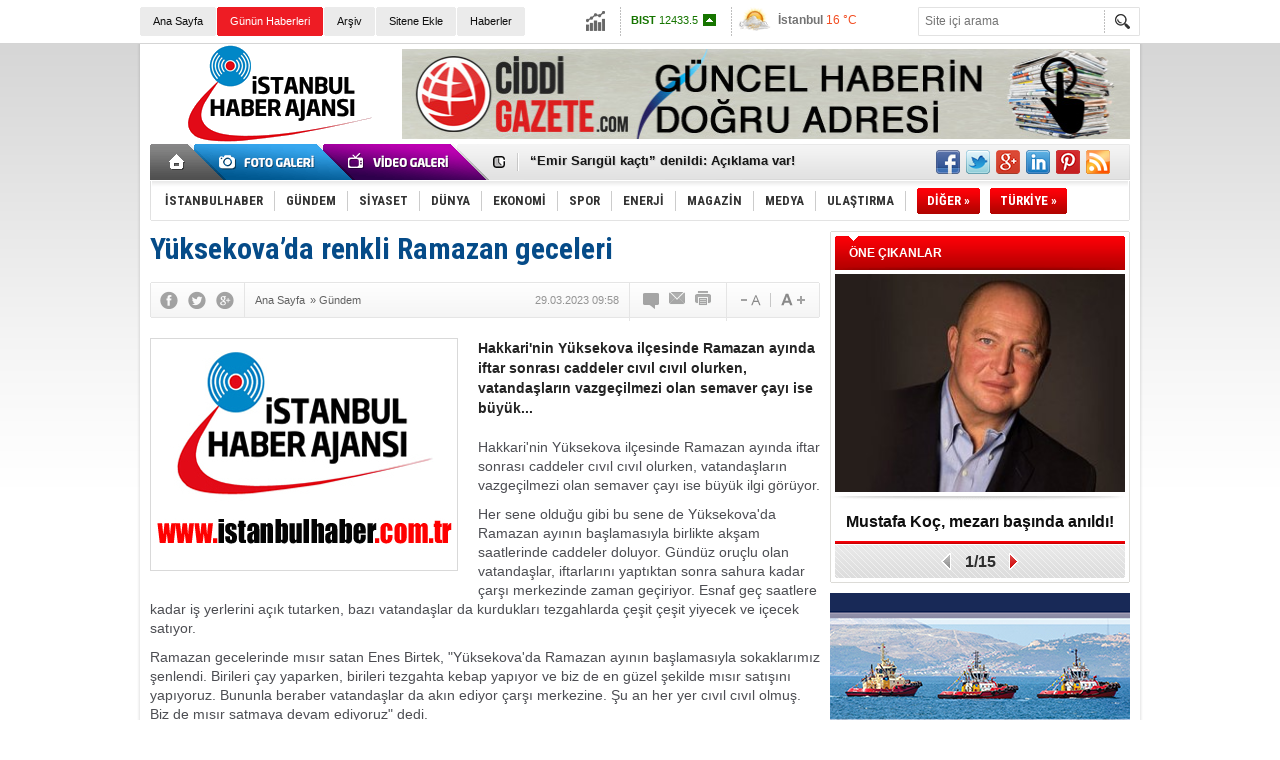

--- FILE ---
content_type: text/html; charset=UTF-8
request_url: https://www.istanbulhaber.com.tr/yuksekovada-renkli-ramazan-geceleri-haber-2310275.htm
body_size: 14266
content:
<!DOCTYPE html>
<html xmlns="http://www.w3.org/1999/xhtml" lang="tr-TR" itemscope itemtype="http://schema.org/NewsArticle">
<head>
<base href="https://www.istanbulhaber.com.tr/" target="_self"/>
<meta http-equiv="Content-Type" content="text/html; charset=UTF-8" />
<meta http-equiv="Refresh" content="300" />
<title>Yüksekova’da renkli Ramazan geceleri</title>
<meta name="description" content="Hakkari&#039;nin Yüksekova ilçesinde Ramazan ayında iftar sonrası caddeler cıvıl cıvıl olurken, vatandaşların vazgeçilmezi olan semaver çayı ise büyük..." />
<link rel="publisher" href="https://plus.google.com/101202028236920892892" />
<link rel="canonical" href="https://www.istanbulhaber.com.tr/yuksekovada-renkli-ramazan-geceleri-haber-2310275.htm" />
<link rel="image_src" type="image/jpeg" href="https://www.istanbulhaber.com.tr/d/news/2049914.jpg" />
<meta name="DC.date.issued" content="2023-03-29T09:58:01+03:00" />
<meta property="og:site_name" content="İstanbul Haber" />
<meta property="og:url" content="https://www.istanbulhaber.com.tr/yuksekovada-renkli-ramazan-geceleri-haber-2310275.htm" />
<meta property="og:title" content="Yüksekova’da renkli Ramazan geceleri" />
<meta property="og:description" content="Hakkari&#039;nin Yüksekova ilçesinde Ramazan ayında iftar sonrası caddeler cıvıl cıvıl olurken, vatandaşların vazgeçilmezi olan semaver çayı ise büyük..." />
<meta property="og:image" content="https://www.istanbulhaber.com.tr/d/news/2049914.jpg" />
<meta property="og:type" content="article" />
<meta name="twitter:card" content="summary">
<meta name="twitter:site" content="@isthaberajansi">
<meta name="twitter:url" content="https://www.istanbulhaber.com.tr/yuksekovada-renkli-ramazan-geceleri-haber-2310275.htm">
<meta name="twitter:title" content="Yüksekova’da renkli Ramazan geceleri" />
<meta name="twitter:description" content="Hakkari&#039;nin Yüksekova ilçesinde Ramazan ayında iftar sonrası caddeler cıvıl cıvıl olurken, vatandaşların vazgeçilmezi olan semaver çayı ise büyük..." />
<meta name="twitter:image" content="https://www.istanbulhaber.com.tr/d/news/2049914.jpg" />
<meta itemprop="thumbnailUrl" content="https://www.istanbulhaber.com.tr/d/news_t/2049914.jpg" />
<meta itemprop="articleSection" content="Gündem" />
<meta itemprop="dateCreated" content="2023-03-29T09:58:01+03:00" />
<meta itemprop="image" content="https://www.istanbulhaber.com.tr/d/news/2049914.jpg" />
<link href="https://www.istanbulhaber.com.tr/s/style.css?180621.css" type="text/css" rel="stylesheet" />
<script type="text/javascript" src="https://www.istanbulhaber.com.tr/s/function.js?180621.js"></script><meta name="google-site-verification" content="L0aLwZeVaq0qgw5WJRfI4sIGucTEbLywys5UXJX3UbY" />

<script>
  (function(i,s,o,g,r,a,m){i['GoogleAnalyticsObject']=r;i[r]=i[r]||function(){
  (i[r].q=i[r].q||[]).push(arguments)},i[r].l=1*new Date();a=s.createElement(o),
  m=s.getElementsByTagName(o)[0];a.async=1;a.src=g;m.parentNode.insertBefore(a,m)
  })(window,document,'script','//www.google-analytics.com/analytics.js','ga');

  ga('create', 'UA-49897505-1', 'istanbulhaber.com.tr');
  ga('send', 'pageview');

</script>
</head>
<body class="body_main">
<div class="main_container"><div class="base_topbar_outer"><div class="base_topbar base_position"><ul class="quick_launch"><li class="parent"><a href="/./" target="_self" title="Ana Sayfa">Ana Sayfa</a></li><li class="sole"><a href="/gunun-haberleri.htm" target="_self" title="Günün Haberleri">Günün Haberleri</a></li><li class="parent"><a href="/search_result.php" target="_self" title="Arşiv">Arşiv</a></li><li class="parent"><a href="/sitene-ekle.htm" target="_self" title="Sitene Ekle">Sitene Ekle</a></li><li class="parent"><a href="/gunun-haberleri.htm" target="_self" title="Haberler"><h1>Haberler</h1></a></li></ul><div class="currency_slider" id="currency_slider"><div class="viewport"><ul class="overview"><li class="up"><span><b>BIST</b> 12433.5</span></li><li class="up"><span><b>Altın</b> 6941.19</span></li><li class="up"><span><b>Dolar</b> 43.3551</span></li><li class="up"><span><b>Euro</b> 51.2654</span></li></ul></div></div><div class="weather_slider" id="weather_slider"><div class="viewport"><ul class="overview"><li style="background-position: -3px -812px;"><span>İstanbul</span> 16 °C</li><li style="background-position: -3px -812px;"><span>Ankara</span> 11 °C</li><li style="background-position: -3px -812px;"><span>İzmir</span> 18 °C</li></ul></div></div><form action="search_result.php" method="get"><input class="search_input" type="text" name="search_key" placeholder="Site içi arama" /><input class="search_button" type="submit" value="" /></form></div></div><div class="base_outer clearfix"><div class="base_top base_position"><div class="logo"><a href="/" rel="home" title="İstanbul Haber"><img src="https://www.istanbulhaber.com.tr/s/i/logo.png" alt="İstanbul Haber" width="250" height="100" /></a></div><div class="banner"><div class="inner" id="banner_logo_side"><a href="https://www.ciddigazete.com/" target="_blank"><img src="https://www.istanbulhaber.com.tr/d/banner/ciddigazete-benner-735-90.jpg" width="728" height="90" alt=""/></a></div></div><div class="nav-mini"><a href="/" title="Anasayfa" rel="home"></a></div><div class="nav-mini-2"><a href="/foto-galeri/" title="Foto Galeri"></a><a href="/video-galeri/" title="Video Galeri"></a></div><div class="last_min" id="last_min"><div class="viewport"><ul class="overview"><li><a href="/rus-yuzucu-svechnikovun-cenazesi-rusyaya-gonderildi-haber-2321756.htm" title="Rus yüzücü Svechnikov&#039;un cenazesi, Rusya&#039;ya gönderildi!">Rus yüzücü Svechnikov'un cenazesi, Rusya'ya gönderildi!</a></li><li><a href="/emir-sarigul-kacti-denildi-aciklama-var-haber-2321754.htm" title="“Emir Sarıgül kaçtı” denildi: Açıklama var!">“Emir Sarıgül kaçtı” denildi: Açıklama var!</a></li><li><a href="/3-polisimizi-sehit-eden-6-isidli-terorist-kimsesiz-olarak-gomuldu-haber-2321755.htm" title="3 polisimizi şehit eden 6 IŞİD&#039;li terörist &#039;Kimsesiz&#039; olarak gömüldü!">3 polisimizi şehit eden 6 IŞİD'li terörist 'Kimsesiz' olarak gömüldü!</a></li><li><a href="/ahmet-ozere-6-yil-3-ay-hapis-cezasi-haber-2321753.htm" title="Ahmet Özer&#039;e 6 yıl 3 ay hapis cezası!">Ahmet Özer'e 6 yıl 3 ay hapis cezası!</a></li><li><a href="/abd-dso-defterini-kapatti-ayrildi-haber-2321752.htm" title="ABD, DSÖ defterini kapattı: Ayrıldı!">ABD, DSÖ defterini kapattı: Ayrıldı!</a></li><li><a href="/adnan-oktar-orgutu-serdar-dayanik-yakalandi-haber-2321751.htm" title="Adnan Oktar Örgütü: Serdar Dayanık yakalandı!">Adnan Oktar Örgütü: Serdar Dayanık yakalandı!</a></li><li><a href="/erdogan-oneal-bulusmasi-bulusmanin-sebebi-haber-2321750.htm" title="Erdoğan - O’Neal buluşması: Buluşmanın sebebi…!">Erdoğan - O’Neal buluşması: Buluşmanın sebebi…!</a></li><li><a href="/furkan-karabay-gozaltina-alindi-haber-2321748.htm" title="Furkan Karabay, gözaltına alındı!">Furkan Karabay, gözaltına alındı!</a></li><li><a href="/bayrampasa-belediyesi-13-kisiden-2si-tutuklandi-haber-2321749.htm" title="Bayrampaşa Belediyesi: 13 kişiden 2’si tutuklandı!">Bayrampaşa Belediyesi: 13 kişiden 2’si tutuklandı!</a></li><li><a href="/depremde-cadir-satilmasi-sorusturmasina-takipsizlik-haber-2321747.htm" title="Depremde çadır satılması soruşturmasına takipsizlik!">Depremde çadır satılması soruşturmasına takipsizlik!</a></li><li><a href="/sosyetik-site-savoyda-2-perde-osman-carmikli-haber-2321746.htm" title="Sosyetik site Savoy’da 2. perde: Osman Çarmıklı!">Sosyetik site Savoy’da 2. perde: Osman Çarmıklı!</a></li><li><a href="/cenk-ergune-bahis-cezasi-haber-2321745.htm" title="Cenk Ergün&#039;e bahis cezası!">Cenk Ergün'e bahis cezası!</a></li><li><a href="/emekli-dul-ve-yetimler-dikkat-kesinti-yapilacak-haber-2321738.htm" title="Emekli, dul ve yetimler dikkat: Kesinti yapılacak!">Emekli, dul ve yetimler dikkat: Kesinti yapılacak!</a></li><li><a href="/pkk-gazetecileri-listeye-aldi-kimler-var-haber-2321737.htm" title="PKK, gazetecileri listeye aldı: Kimler var?">PKK, gazetecileri listeye aldı: Kimler var?</a></li><li><a href="/anayasa-mahkemesinden-faiz-karari-haber-2321744.htm" title="Anayasa Mahkemesi&#039;nden &#039;Faiz&#039; kararı!">Anayasa Mahkemesi'nden 'Faiz' kararı!</a></li></ul></div></div><div class="social"><a href="https://www.facebook.com/istanbulhaberajans" style="background-position: left -168px;" target="_blank" title="Facebook ile paylaş"></a><a href="https://twitter.com/isthaberajansi" style="background-position: left -504px;" target="_blank" title="Twitter ile paylaş"></a><a href="https://plus.google.com/101202028236920892892" style="background-position: left -240px;" target="_blank" title="Google+ ile paylaş"></a><a href="http://www.linkedin.com/in/istanbulhaber" style="background-position: left -264px;" target="_blank" title="Linkedin ile paylaş"></a><a href="http://www.pinterest.com/istanbulhaber/" style="background-position: left -288px;" target="_blank" title="Pinterest ile paylaş"></a><a href="/rss/" style="background-position: left -144px;" target="_blank" title="RSS, News Feed, Haber Beslemesi"></a></div><ul class="nav"><li class="sep2"></li><li class="item " data-value="1"><a class="inr" href="/istanbulhaber-haberleri-1/" target="_self" title="İSTANBULHABER"><span>İSTANBULHABER</span></a><div class="subnav"><div class="inr"><div class="ani"><img src="https://www.istanbulhaber.com.tr/s/i/loading.gif" width="220" height="19" alt="" /></div><div class="content"></div></div><div class="btm"></div></div></li><li class="sep"></li><li class="item " data-value="2"><a class="inr" href="/gundem-haberleri-2/" target="_self" title="Gündem"><span>GÜNDEM</span></a><div class="subnav"><div class="inr"><div class="ani"><img src="https://www.istanbulhaber.com.tr/s/i/loading.gif" width="220" height="19" alt="" /></div><div class="content"></div></div><div class="btm"></div></div></li><li class="sep"></li><li class="item " data-value="3"><a class="inr" href="/siyaset-haberleri-3/" target="_self" title="SİYASET"><span>SİYASET</span></a><div class="subnav"><div class="inr"><div class="ani"><img src="https://www.istanbulhaber.com.tr/s/i/loading.gif" width="220" height="19" alt="" /></div><div class="content"></div></div><div class="btm"></div></div></li><li class="sep"></li><li class="item " data-value="4"><a class="inr" href="/dunya-haberleri-4/" target="_self" title="DÜNYA"><span>DÜNYA</span></a><div class="subnav"><div class="inr"><div class="ani"><img src="https://www.istanbulhaber.com.tr/s/i/loading.gif" width="220" height="19" alt="" /></div><div class="content"></div></div><div class="btm"></div></div></li><li class="sep"></li><li class="item " data-value="5"><a class="inr" href="/ekonomi-haberleri-5/" target="_self" title="EKONOMİ"><span>EKONOMİ</span></a><div class="subnav"><div class="inr"><div class="ani"><img src="https://www.istanbulhaber.com.tr/s/i/loading.gif" width="220" height="19" alt="" /></div><div class="content"></div></div><div class="btm"></div></div></li><li class="sep"></li><li class="item " data-value="6"><a class="inr" href="/spor-haberleri-6/" target="_self" title="SPOR"><span>SPOR</span></a><div class="subnav"><div class="inr"><div class="ani"><img src="https://www.istanbulhaber.com.tr/s/i/loading.gif" width="220" height="19" alt="" /></div><div class="content"></div></div><div class="btm"></div></div></li><li class="sep"></li><li class="item " data-value="7"><a class="inr" href="/enerji-haberleri-7/" target="_self" title="ENERJİ"><span>ENERJİ</span></a><div class="subnav"><div class="inr"><div class="ani"><img src="https://www.istanbulhaber.com.tr/s/i/loading.gif" width="220" height="19" alt="" /></div><div class="content"></div></div><div class="btm"></div></div></li><li class="sep"></li><li class="item " data-value="8"><a class="inr" href="/magazin-haberleri-8/" target="_self" title="MAGAZİN"><span>MAGAZİN</span></a><div class="subnav"><div class="inr"><div class="ani"><img src="https://www.istanbulhaber.com.tr/s/i/loading.gif" width="220" height="19" alt="" /></div><div class="content"></div></div><div class="btm"></div></div></li><li class="sep"></li><li class="item " data-value="12"><a class="inr" href="/medya-haberleri-12/" target="_self" title="MEDYA"><span>MEDYA</span></a><div class="subnav"><div class="inr"><div class="ani"><img src="https://www.istanbulhaber.com.tr/s/i/loading.gif" width="220" height="19" alt="" /></div><div class="content"></div></div><div class="btm"></div></div></li><li class="sep"></li><li class="item " data-value="13"><a class="inr" href="/ulastirma-haberleri-13/" target="_self" title="ULAŞTIRMA"><span>ULAŞTIRMA</span></a><div class="subnav"><div class="inr"><div class="ani"><img src="https://www.istanbulhaber.com.tr/s/i/loading.gif" width="220" height="19" alt="" /></div><div class="content"></div></div><div class="btm"></div></div></li><li class="sep"></li><li class="item other"><a class="inr" href="#" onclick="return false;" title="Diğer"><span>DİĞER »</span></a><div class="subnav"><div class="inr"><ul class="catlist clearfix"><li><a href="/teknoloji-haberleri-14/" target="_self" title="">TEKNOLOJİ</a></li><li><a href="/saglik-haberleri-15/" target="_self" title="">SAĞLIK</a></li><li><a href="/hukuk-haberleri-16/" target="_self" title="">HUKUK</a></li><li><a href="/cevre-haberleri-17/" target="_self" title="">ÇEVRE</a></li><li><a href="/sektor-haberleri-18/" target="_self" title="">SEKTÖR</a></li><li><a href="/yasam-haberleri-19/" target="_self" title="">YAŞAM</a></li><li><a href="/finans-haberleri-20/" target="_self" title="">FİNANS</a></li><li><a href="/3-sayfa-haberleri-25/" target="_self" title="">3.SAYFA</a></li><li><a href="/iletisim-haberleri-21/" target="_self" title="">İLETİŞİM</a></li><li><a href="/kultur-sanat-haberleri-22/" target="_self" title="">KÜLTÜR-SANAT</a></li><li><a href="/egitim-haberleri-23/" target="_self" title="">EĞİTİM</a></li><li><a href="/is-dunyasi-haberleri-24/" target="_self" title="">İŞ DÜNYASI</a></li><li><a href="/roportaj-haberleri-9/" target="_self" title="">RÖPORTAJ</a></li></ul></div><div class="btm"></div></div></li><li class="item other"><a class="inr" href="#" onclick="return false;" title="Diğer"><span>TÜRKİYE »</span></a><div class="subnav"><div class="inr"><ul class="catlist clearfix"><li><a href="haberler/adana-0001l.htm" target="_blank">Adana</a></li><li><a href="adiyaman-haberleri-2hy.htm" target="_blank">Adıyaman</a></li><li><a href="afyonkarahisar-haberleri-3hy.htm" target="_blank">Afyonkarahisar</a></li><li><a href="agri-haberleri-4hy.htm" target="_blank">Ağrı</a></li><li><a href="aksaray-haberleri-68hy.htm" target="_blank">Aksaray</a></li><li><a href="amasya-haberleri-5hy.htm" target="_blank">Amasya</a></li><li><a href="ankara-haberleri-6hy.htm" target="_blank">Ankara</a></li><li><a href="antalya-haberleri-7hy.htm" target="_blank">Antalya</a></li><li><a href="ardahan-haberleri-75hy.htm" target="_blank">Ardahan</a></li><li><a href="artvin-haberleri-8hy.htm" target="_blank">Artvin</a></li><li><a href="aydin-haberleri-9hy.htm" target="_blank">Aydın</a></li><li><a href="balikesir-haberleri-10hy.htm" target="_blank">Balıkesir</a></li><li><a href="bartin-haberleri-74hy.htm" target="_blank">Bartın</a></li><li><a href="batman-haberleri-72hy.htm" target="_blank">Batman</a></li><li><a href="bayburt-haberleri-69hy.htm" target="_blank">Bayburt</a></li><li><a href="bilecik-haberleri-11hy.htm" target="_blank">Bilecik</a></li><li><a href="bingol-haberleri-12hy.htm" target="_blank">Bingöl</a></li><li><a href="bitlis-haberleri-13hy.htm" target="_blank">Bitlis</a></li><li><a href="bolu-haberleri-14hy.htm" target="_blank">Bolu</a></li><li><a href="burdur-haberleri-15hy.htm" target="_blank">Burdur</a></li><li><a href="bursa-haberleri-16hy.htm" target="_blank">Bursa</a></li><li><a href="canakkale-haberleri-17hy.htm" target="_blank">Çanakkale</a></li><li><a href="cankiri-haberleri-18hy.htm" target="_blank">Çankırı</a></li><li><a href="corum-haberleri-19hy.htm" target="_blank">Çorum</a></li><li><a href="denizli-haberleri-20hy.htm" target="_blank">Denizli</a></li><li><a href="diyarbakir-haberleri-21hy.htm" target="_blank">Diyarbakır</a></li><li><a href="duzce-haberleri-81hy.htm" target="_blank">Düzce</a></li><li><a href="edirne-haberleri-22hy.htm" target="_blank">Edirne</a></li><li><a href="elazig-haberleri-23hy.htm" target="_blank">Elazığ</a></li><li><a href="erzincan-haberleri-24hy.htm" target="_blank">Erzincan</a></li><li><a href="erzurum-haberleri-25hy.htm" target="_blank">Erzurum</a></li><li><a href="eskisehir-haberleri-26hy.htm" target="_blank">Eskişehir</a></li><li><a href="gaziantep-haberleri-27hy.htm" target="_blank">Gaziantep</a></li><li><a href="giresun-haberleri-28hy.htm" target="_blank">Giresun</a></li><li><a href="gumushane-haberleri-29hy.htm" target="_blank">Gümüşhane</a></li><li><a href="hakkari-haberleri-30hy.htm" target="_blank">Hakkari</a></li><li><a href="hatay-haberleri-31hy.htm" target="_blank">Hatay</a></li><li><a href="igdir-haberleri-76hy.htm" target="_blank">Iğdır</a></li><li><a href="isparta-haberleri-32hy.htm" target="_blank">Isparta</a></li><li><a href="istanbul-haberleri-34hy.htm" target="_blank">İstanbul</a></li><li><a href="izmir-haberleri-35hy.htm" target="_blank">İzmir</a></li><li><a href="kahramanmaras-haberleri-46hy.htm" target="_blank">Kahramanmaraş</a></li><li><a href="karabuk-haberleri-78hy.htm" target="_blank">Karabük</a></li><li><a href="karaman-haberleri-70hy.htm" target="_blank">Karaman</a></li><li><a href="kars-haberleri-36hy.htm" target="_blank">Kars</a></li><li><a href="kastamonu-haberleri-37hy.htm" target="_blank">Kastamonu</a></li><li><a href="kayseri-haberleri-38hy.htm" target="_blank">Kayseri</a></li><li><a href="kilis-haberleri-79hy.htm" target="_blank">Kilis</a></li><li><a href="kirikkale-haberleri-71hy.htm" target="_blank">Kırıkkale</a></li><li><a href="kirklareli-haberleri-39hy.htm" target="_blank">Kırklareli</a></li><li><a href="kirsehir-haberleri-40hy.htm" target="_blank">Kırşehir</a></li><li><a href="kocaeli-haberleri-41hy.htm" target="_blank">Kocaeli</a></li><li><a href="konya-haberleri-42hy.htm" target="_blank">Konya</a></li><li><a href="kutahya-haberleri-43hy.htm" target="_blank">Kütahya</a></li><li><a href="malatya-haberleri-44hy.htm" target="_blank">Malatya</a></li><li><a href="manisa-haberleri-45hy.htm" target="_blank">Manisa</a></li><li><a href="mardin-haberleri-47hy.htm" target="_blank">Mardin</a></li><li><a href="mersin-haberleri-33hy.htm" target="_blank">Mersin</a></li><li><a href="mugla-haberleri-48hy.htm" target="_blank">Muğla</a></li><li><a href="mus-haberleri-49hy.htm" target="_blank">Muş</a></li><li><a href="nevsehir-haberleri-50hy.htm" target="_blank">Nevşehir</a></li><li><a href="nigde-haberleri-51hy.htm" target="_blank">Niğde</a></li><li><a href="ordu-haberleri-52hy.htm" target="_blank">Ordu</a></li><li><a href="osmaniye-haberleri-80hy.htm" target="_blank">Osmaniye</a></li><li><a href="rize-haberleri-53hy.htm" target="_blank">Rize</a></li><li><a href="sakarya-haberleri-54hy.htm" target="_blank">Sakarya</a></li><li><a href="samsun-haberleri-55hy.htm" target="_blank">Samsun</a></li><li><a href="sanliurfa-haberleri-63hy.htm" target="_blank">Şanlıurfa</a></li><li><a href="siirt-haberleri-56hy.htm" target="_blank">Siirt</a></li><li><a href="sinop-haberleri-57hy.htm" target="_blank">Sinop</a></li><li><a href="sirnak-haberleri-73hy.htm" target="_blank">Şırnak</a></li><li><a href="sivas-haberleri-58hy.htm" target="_blank">Sivas</a></li><li><a href="tekirdag-haberleri-59hy.htm" target="_blank">Tekirdağ</a></li><li><a href="tokat-haberleri-60hy.htm" target="_blank">Tokat</a></li><li><a href="trabzon-haberleri-61hy.htm" target="_blank">Trabzon</a></li><li><a href="tunceli-haberleri-62hy.htm" target="_blank">Tunceli</a></li><li><a href="usak-haberleri-64hy.htm" target="_blank">Uşak</a></li><li><a href="van-haberleri-65hy.htm" target="_blank">Van</a></li><li><a href="yalova-haberleri-77hy.htm" target="_blank">Yalova</a></li><li><a href="yozgat-haberleri-66hy.htm" target="_blank">Yozgat</a></li><li><a href="zonguldak-haberleri-67hy.htm" target="_blank">Zonguldak</a></li></ul></div><div class="btm"></div></div></li></ul></div></div><div class="base_outer"><div id="base" class="base base_position clearfix"><div id="base_middle" class="base_middle"><div class="middle_content_title"><h1 itemprop="name">Yüksekova’da renkli Ramazan geceleri</h1></div><div class="middle_content_top"><div class="top_social"><script type="text/javascript">showBookmark3();</script></div><div class="nav" itemscope itemtype="http://data-vocabulary.org/Breadcrumb"><a itemprop="url" href="/" rel="home"><span itemprop="title">Ana Sayfa</span></a><span itemprop="child" itemscope itemtype="http://data-vocabulary.org/Breadcrumb">&raquo; <a itemprop="url" href="/gundem-haberleri-2/" rel="self"><span itemprop="title">Gündem</span></a></span></div><div class="text_size"><img src="https://www.istanbulhaber.com.tr/s/i/1x1.gif" onclick="changeFontSize('#news_content', 'd');" title="Yazıyı küçült" width="24" height="18" alt="" /><img src="https://www.istanbulhaber.com.tr/s/i/1x1.gif" onclick="changeFontSize('#news_content', 'u');" title="Yazıyı büyüt" width="24" height="18" alt="" /></div><div class="tools"><a class="go_comment" rel="nofollow" href="#" onclick="$.scrollTo('.comment_add', 600); return false;" target="_blank" title="Yorum Yap"></a><a class="go_send" rel="nofollow" href="javascript:void(0)" onclick="return openPopUp_520x390('https://www.istanbulhaber.com.tr/send_to_friend.php?type=1&amp;id=2310275');" title="Arkadaşına Gönder"></a><a class="go_print" rel="nofollow" href="javascript:void(0)" onclick="return openPopUp_670x500('https://www.istanbulhaber.com.tr/print.php?type=1&amp;id=2310275')" title="Yazdır"></a></div><div class="top_date" itemprop="datePublished" content="2023-03-29T09:58:30+03:00">29.03.2023 09:58</div></div><div class="middle_content"><div class="news_detail"><div class="side_detail"><img itemprop="image" class="image" src="https://www.istanbulhaber.com.tr/d/news/2049914.jpg" alt="Yüksekova’da renkli Ramazan geceleri" width="300" height="225" /></div><div itemprop="description" class="short_content">Hakkari'nin Yüksekova ilçesinde Ramazan ayında iftar sonrası caddeler cıvıl cıvıl olurken, vatandaşların vazgeçilmezi olan semaver çayı ise büyük...</div><div itemprop="articleBody" id="news_content" class="text_content"><p>Hakkari'nin Yüksekova ilçesinde Ramazan ayında iftar sonrası caddeler cıvıl cıvıl olurken, vatandaşların vazgeçilmezi olan semaver çayı ise büyük ilgi görüyor.</p><p>Her sene olduğu gibi bu sene de Yüksekova'da Ramazan ayının başlamasıyla birlikte akşam saatlerinde caddeler doluyor. Gündüz oruçlu olan vatandaşlar, iftarlarını yaptıktan sonra sahura kadar çarşı merkezinde zaman geçiriyor. Esnaf geç saatlere kadar iş yerlerini açık tutarken, bazı vatandaşlar da kurdukları tezgahlarda çeşit çeşit yiyecek ve içecek satıyor.</p><p>Ramazan gecelerinde mısır satan Enes Birtek, "Yüksekova'da Ramazan ayının başlamasıyla sokaklarımız şenlendi. Birileri çay yaparken, birileri tezgahta kebap yapıyor ve biz de en güzel şekilde mısır satışını yapıyoruz. Bununla beraber vatandaşlar da akın ediyor çarşı merkezine. Şu an her yer cıvıl cıvıl olmuş. Biz de mısır satmaya devam ediyoruz" dedi.</p><p>Ramazan gecelerinin güzel geçtiğini belirten Mehmet Balcı isimli vatandaş, "Bu sene Ramazan ayı güzel gidiyor. İftarımızı yaparak çarşı merkezine geliyoruz. Ramazan ayının en güzel şeyi odunda semaver çayıdır. Biz de bu güzellikleri kaçırmıyoruz. İnşallah hep böyle güzel geçer" ifadelerini kullandı.</p><p>Kurduğu seyyar tezgahta ızgara çeşitleri yaptığını belirten Ali Ertan da, "Bu sene de Ramazan ayında Yüksekova'nın her sokağı cıvıl cıvıl olmuş durumda. Biz de sokak lezzetleri adı altında işimizi sürdürüyoruz. İnşallah güzel ve bereketli bir Ramazan olur" şeklinde konuştu.</p></div><div class="clear"></div><div class="source">Kaynak: <img src="https://www.istanbulhaber.com.tr/d/news_source/2.jpg" align="absmiddle" alt="Haber Kaynağı" width="67" height="16" /></div></div><div class="comment_navigation"><div class="container"><div class="tools"><a class="go_send" rel="nofollow" href="javascript:void(0)" onclick="return openPopUp_520x390('https://www.istanbulhaber.com.tr/send_to_friend.php?type=1&amp;id=2310275');" title="Arkadaşına Gönder"></a><a class="go_print" rel="nofollow" href="javascript:void(0)" onclick="return openPopUp_670x500('https://www.istanbulhaber.com.tr/print.php?type=1&amp;id=2310275')" title="Yazdır"></a><a class="go_top" rel="nofollow" href="/yuksekovada-renkli-ramazan-geceleri-haber-2310275.htm#top" onclick="scrollPage(0); return false;" title="Yukarı"></a></div><script type="text/javascript">showBookmark4();</script><script type="text/javascript">showBookmark2();</script></div></div><div class="comment_add"><form method="post" id="comment_form" onsubmit="return addComment(1, 2310275);"><textarea name="comment_content" id="comment_content" class="comment_content" rows="6" placeholder="Yorumunuz"></textarea><input type="text" name="member_name" id="member_name" class="member_name" placeholder="Adınız" /><input type="submit" name="comment_submit" id="comment_submit" class="comment_submit" value="GÖNDER" /> </form><div class="info"></div></div><div class="comment"><div class="container"><div class="content" align="center">Bu habere henüz yorum eklenmemiştir.</div></div><div class="btm"></div></div><div class="latest_gallery"><div class="caption">SON EKLENEN <span>GALERİLER</span></div><ul class="content"></ul></div><div class="middle_sub_page_title"><span>Diğer Haberler</span></div><div class="news_set"><div class="inner clearfix"><div><a class="image" href="/rus-yuzucu-svechnikovun-cenazesi-rusyaya-gonderildi-haber-2321756.htm" title="Rus yüzücü Svechnikov&#039;un cenazesi, Rusya&#039;ya gönderildi!"><img src="https://www.istanbulhaber.com.tr/d/news_t/2207967.jpg" alt="Rus yüzücü Svechnikov&#039;un cenazesi, Rusya&#039;ya gönderildi!" width="210" height="157" /></a><a class="content" href="/rus-yuzucu-svechnikovun-cenazesi-rusyaya-gonderildi-haber-2321756.htm" title="Rus yüzücü Svechnikov&#039;un cenazesi, Rusya&#039;ya gönderildi!"><span>Rus yüzücü Svechnikov'un cenazesi, Rusya'ya gönderildi!</span>Ağustos ayında kaybolan, cansız bedeni ise 3 gün önce bulunan Rus yüzücü Svechnikov'un cenazesi memleketine gönderildi.</a></div><div><a class="image" href="/emir-sarigul-kacti-denildi-aciklama-var-haber-2321754.htm" title="“Emir Sarıgül kaçtı” denildi: Açıklama var!"><img src="https://www.istanbulhaber.com.tr/d/news_t/2207960.jpg" alt="“Emir Sarıgül kaçtı” denildi: Açıklama var!" width="210" height="157" /></a><a class="content" href="/emir-sarigul-kacti-denildi-aciklama-var-haber-2321754.htm" title="“Emir Sarıgül kaçtı” denildi: Açıklama var!"><span>“Emir Sarıgül kaçtı” denildi: Açıklama var!</span>Terör örgütüne finans sağladığı gerekçesiyle hakkında hapis cezası verilen Emir Sarıgül, yurt dışına kaçtığı iddialarına yanıt verdi.</a></div><div><a class="image" href="/3-polisimizi-sehit-eden-6-isidli-terorist-kimsesiz-olarak-gomuldu-haber-2321755.htm" title="3 polisimizi şehit eden 6 IŞİD&#039;li terörist &#039;Kimsesiz&#039; olarak gömüldü!"><img src="https://www.istanbulhaber.com.tr/d/news_t/2207964.jpg" alt="3 polisimizi şehit eden 6 IŞİD&#039;li terörist &#039;Kimsesiz&#039; olarak gömüldü!" width="210" height="157" /></a><a class="content" href="/3-polisimizi-sehit-eden-6-isidli-terorist-kimsesiz-olarak-gomuldu-haber-2321755.htm" title="3 polisimizi şehit eden 6 IŞİD&#039;li terörist &#039;Kimsesiz&#039; olarak gömüldü!"><span>3 polisimizi şehit eden 6 IŞİD'li terörist 'Kimsesiz' olarak gömüldü!</span>Yalova'daki IŞİD operasyonunda 3 polisimizi şehit eden 6 teröristin cenazesini aileleri teslim almadı. Bunun üzerine cenazeler, yasal prosedür gereği devlet tarafından kimsesizler olarak defnedildi.</a></div><div><a class="image" href="/ahmet-ozere-6-yil-3-ay-hapis-cezasi-haber-2321753.htm" title="Ahmet Özer&#039;e 6 yıl 3 ay hapis cezası!"><img src="https://www.istanbulhaber.com.tr/d/news_t/2207957.jpg" alt="Ahmet Özer&#039;e 6 yıl 3 ay hapis cezası!" width="210" height="157" /></a><a class="content" href="/ahmet-ozere-6-yil-3-ay-hapis-cezasi-haber-2321753.htm" title="Ahmet Özer&#039;e 6 yıl 3 ay hapis cezası!"><span>Ahmet Özer'e 6 yıl 3 ay hapis cezası!</span>'Kent uzlaşısı' davasında tutuksuz yargılanan Esenyurt Belediye Başkanı Ahmet Özer, bugün Silivri’de dördüncü kez mahkeme karşısına çıktı. Ahmet Özer'e 6 yıl 3 ay hapis cezası verildi.</a></div><div><a class="image" href="/adnan-oktar-orgutu-serdar-dayanik-yakalandi-haber-2321751.htm" title="Adnan Oktar Örgütü: Serdar Dayanık yakalandı!"><img src="https://www.istanbulhaber.com.tr/d/news_t/2207951.jpg" alt="Adnan Oktar Örgütü: Serdar Dayanık yakalandı!" width="210" height="157" /></a><a class="content" href="/adnan-oktar-orgutu-serdar-dayanik-yakalandi-haber-2321751.htm" title="Adnan Oktar Örgütü: Serdar Dayanık yakalandı!"><span>Adnan Oktar Örgütü: Serdar Dayanık yakalandı!</span>Adnan Oktar Suç Örgütünün kilit isimlerinden ve Oktar'ın 'veliahtı' olarak bilinen Serdar Dayanık, yurt dışına kaçmaya çalıştığı sırada yakalandı.</a></div><div><a class="image" href="/bayrampasa-belediyesi-13-kisiden-2si-tutuklandi-haber-2321749.htm" title="Bayrampaşa Belediyesi: 13 kişiden 2’si tutuklandı!"><img src="https://www.istanbulhaber.com.tr/d/news_t/2204896.jpg" alt="Bayrampaşa Belediyesi: 13 kişiden 2’si tutuklandı!" width="210" height="157" /></a><a class="content" href="/bayrampasa-belediyesi-13-kisiden-2si-tutuklandi-haber-2321749.htm" title="Bayrampaşa Belediyesi: 13 kişiden 2’si tutuklandı!"><span>Bayrampaşa Belediyesi: 13 kişiden 2’si tutuklandı!</span>Bayrampaşa Belediyesi'ne yönelik düzenlenen son operasyonda gözaltına alınan 13 kişiden 2 kişi tutuklandı.</a></div></div></div><div class="news_list_view"><li><a href="/depremde-cadir-satilmasi-sorusturmasina-takipsizlik-haber-2321747.htm" title="Depremde çadır satılması soruşturmasına takipsizlik!">Depremde çadır satılması soruşturmasına takipsizlik!</a><span>23 Ocak 2026 Cuma 11:45</span></li><li><a href="/anayasa-mahkemesinden-faiz-karari-haber-2321744.htm" title="Anayasa Mahkemesi&#039;nden &#039;Faiz&#039; kararı!">Anayasa Mahkemesi&#039;nden &#039;Faiz&#039; kararı!</a><span>23 Ocak 2026 Cuma 10:30</span></li><li><a href="/papele-kayyum-atandi-41-gozalti-haber-2321743.htm" title="Papel&#039;e ‘Kayyum’ atandı: 41 gözaltı!">Papel&#039;e ‘Kayyum’ atandı: 41 gözaltı!</a><span>23 Ocak 2026 Cuma 10:15</span></li><li><a href="/tugvadan-kemal-kilicdarogluna-haciz-soku-haber-2321733.htm" title="TÜGVA&#039;dan ‘Kemal Kılıçdaroğlu&#039;na haciz şoku!">TÜGVA&#039;dan ‘Kemal Kılıçdaroğlu&#039;na haciz şoku!</a><span>23 Ocak 2026 Cuma 09:30</span></li><li><a href="/erdogandan-godot-gondermesi-mandaci-ekonomistler-haber-2321739.htm" title="Erdoğan&#039;dan ‘Godot’ göndermesi: “Mandacı ekonomistler…”">Erdoğan&#039;dan ‘Godot’ göndermesi: “Mandacı ekonomistler…”</a><span>22 Ocak 2026 Perşembe 15:30</span></li><li><a href="/dusen-libya-ucaginin-on-raporu-dosyaya-eklendi-haber-2321736.htm" title="Düşen Libya uçağının ‘Ön Rapor’u dosyaya eklendi!">Düşen Libya uçağının ‘Ön Rapor’u dosyaya eklendi!</a><span>22 Ocak 2026 Perşembe 15:00</span></li><li><a href="/kahvede-pkk-propagandasi-gozaltina-alindi-haber-2321734.htm" title="Kahvede PKK propagandası: Gözaltına alındı!">Kahvede PKK propagandası: Gözaltına alındı!</a><span>22 Ocak 2026 Perşembe 14:00</span></li><li><a href="/tbmm-gece-yarisi-kursuye-yuruduler-haber-2321731.htm" title="TBMM: Gece yarısı kürsüye yürüdüler!">TBMM: Gece yarısı kürsüye yürüdüler!</a><span>22 Ocak 2026 Perşembe 12:30</span></li><li><a href="/merkez-bankasindan-papara-karari-geri-cekildi-haber-2321708.htm" title="Merkez Bankası’ndan ‘Papara’ kararı: Geri çekildi!">Merkez Bankası’ndan ‘Papara’ kararı: Geri çekildi!</a><span>22 Ocak 2026 Perşembe 10:15</span></li><li><a href="/aden-korfezi-tezkeresi-kabul-edildi-haber-2321706.htm" title="&#039;Aden Körfezi Tezkeresi&#039; kabul edildi!">&#039;Aden Körfezi Tezkeresi&#039; kabul edildi!</a><span>22 Ocak 2026 Perşembe 10:00</span></li></div></div></div><div id="base_side" class="base_side"><div class="headline_side" id="headline_side"><div class="caption">ÖNE ÇIKANLAR</div><div class="viewport"><ul class="overview"><li><a href="/mustafa-koc-mezari-basinda-anildi-haber-2321742.htm" class="image"  title="Mustafa Koç, mezarı başında anıldı!"><img src="https://www.istanbulhaber.com.tr/d/news/2207927.jpg" alt="Mustafa Koç, mezarı başında anıldı!" width="290" height="218" /></a><a href="/mustafa-koc-mezari-basinda-anildi-haber-2321742.htm" class="title"  title="Mustafa Koç, mezarı başında anıldı!">Mustafa Koç, mezarı başında anıldı!</a></li><li><a href="/yildiz-tilbeden-gazzeye-13-milyonluk-bagis-haber-2321735.htm" class="image"  title="Yıldız Tilbe&#039;den Gazze&#039;ye ‘13 milyonluk’ bağış!"><img src="https://www.istanbulhaber.com.tr/s/i/1x1.gif" data-src="https://www.istanbulhaber.com.tr/d/news/2203651.jpg" alt="Yıldız Tilbe&#039;den Gazze&#039;ye ‘13 milyonluk’ bağış!" width="290" height="218" /></a><a href="/yildiz-tilbeden-gazzeye-13-milyonluk-bagis-haber-2321735.htm" class="title"  title="Yıldız Tilbe&#039;den Gazze&#039;ye ‘13 milyonluk’ bağış!">Yıldız Tilbe'den Gazze'ye ‘13 milyonluk’ bağış!</a></li><li><a href="/sadettin-saran-hakim-karsisinda-yasadisi-bahis-haber-2321740.htm" class="image"  title="Sadettin Saran, Hâkim karşısında: Yasadışı bahis!"><img src="https://www.istanbulhaber.com.tr/s/i/1x1.gif" data-src="https://www.istanbulhaber.com.tr/d/news/2206814.jpg" alt="Sadettin Saran, Hâkim karşısında: Yasadışı bahis!" width="290" height="218" /></a><a href="/sadettin-saran-hakim-karsisinda-yasadisi-bahis-haber-2321740.htm" class="title"  title="Sadettin Saran, Hâkim karşısında: Yasadışı bahis!">Sadettin Saran, Hâkim karşısında: Yasadışı bahis!</a></li><li><a href="/sosyeteyi-sasirtan-evlilik-naim-gencoglu-haber-2321729.htm" class="image"  title="Sosyeteyi şaşırtan evlilik: Naim Gençoğlu!"><img src="https://www.istanbulhaber.com.tr/s/i/1x1.gif" data-src="https://www.istanbulhaber.com.tr/d/news/2207911.jpg" alt="Sosyeteyi şaşırtan evlilik: Naim Gençoğlu!" width="290" height="218" /></a><a href="/sosyeteyi-sasirtan-evlilik-naim-gencoglu-haber-2321729.htm" class="title"  title="Sosyeteyi şaşırtan evlilik: Naim Gençoğlu!">Sosyeteyi şaşırtan evlilik: Naim Gençoğlu!</a></li><li><a href="/gullunun-kizinin-sevgilisi-gozaltinda-haber-2321726.htm" class="image"  title="Güllü&#039;nün kızının sevgilisi gözaltında!"><img src="https://www.istanbulhaber.com.tr/s/i/1x1.gif" data-src="https://www.istanbulhaber.com.tr/d/news/2207901.jpg" alt="Güllü&#039;nün kızının sevgilisi gözaltında!" width="290" height="218" /></a><a href="/gullunun-kizinin-sevgilisi-gozaltinda-haber-2321726.htm" class="title"  title="Güllü&#039;nün kızının sevgilisi gözaltında!">Güllü'nün kızının sevgilisi gözaltında!</a></li><li><a href="/haldun-dormen-hayatini-kaybetti-haber-2321723.htm" class="image"  title="Haldun Dormen, hayatını kaybetti!"><img src="https://www.istanbulhaber.com.tr/s/i/1x1.gif" data-src="https://www.istanbulhaber.com.tr/d/news/2207891.jpg" alt="Haldun Dormen, hayatını kaybetti!" width="290" height="218" /></a><a href="/haldun-dormen-hayatini-kaybetti-haber-2321723.htm" class="title"  title="Haldun Dormen, hayatını kaybetti!">Haldun Dormen, hayatını kaybetti!</a></li><li><a href="/ufuk-ozkan-icin-doktorlardan-yeni-karar-haber-2321715.htm" class="image"  title="Ufuk Özkan için Doktorlardan yeni karar!"><img src="https://www.istanbulhaber.com.tr/s/i/1x1.gif" data-src="https://www.istanbulhaber.com.tr/d/news/2203681.jpg" alt="Ufuk Özkan için Doktorlardan yeni karar!" width="290" height="218" /></a><a href="/ufuk-ozkan-icin-doktorlardan-yeni-karar-haber-2321715.htm" class="title"  title="Ufuk Özkan için Doktorlardan yeni karar!">Ufuk Özkan için Doktorlardan yeni karar!</a></li><li><a href="/cem-yilmazdan-tarkana-jest-haber-2321713.htm" class="image"  title="Cem Yılmaz&#039;dan Tarkan&#039;a jest!"><img src="https://www.istanbulhaber.com.tr/s/i/1x1.gif" data-src="https://www.istanbulhaber.com.tr/d/news/2207876.jpg" alt="Cem Yılmaz&#039;dan Tarkan&#039;a jest!" width="290" height="218" /></a><a href="/cem-yilmazdan-tarkana-jest-haber-2321713.htm" class="title"  title="Cem Yılmaz&#039;dan Tarkan&#039;a jest!">Cem Yılmaz'dan Tarkan'a jest!</a></li><li><a href="/deniz-akkaya-ne-zaman-tahliye-oldu-haber-2321709.htm" class="image"  title="Deniz Akkaya ne zaman tahliye oldu?"><img src="https://www.istanbulhaber.com.tr/s/i/1x1.gif" data-src="https://www.istanbulhaber.com.tr/d/news/2207864.jpg" alt="Deniz Akkaya ne zaman tahliye oldu?" width="290" height="218" /></a><a href="/deniz-akkaya-ne-zaman-tahliye-oldu-haber-2321709.htm" class="title"  title="Deniz Akkaya ne zaman tahliye oldu?">Deniz Akkaya ne zaman tahliye oldu?</a></li><li><a href="/leyla-mizrahinin-adi-ogrencilerle-yasayacak-haber-2321707.htm" class="image"  title="Leyla Mizrahi&#039;nin adı öğrencilerle yaşayacak!"><img src="https://www.istanbulhaber.com.tr/s/i/1x1.gif" data-src="https://www.istanbulhaber.com.tr/d/news/2206964.jpg" alt="Leyla Mizrahi&#039;nin adı öğrencilerle yaşayacak!" width="290" height="218" /></a><a href="/leyla-mizrahinin-adi-ogrencilerle-yasayacak-haber-2321707.htm" class="title"  title="Leyla Mizrahi&#039;nin adı öğrencilerle yaşayacak!">Leyla Mizrahi'nin adı öğrencilerle yaşayacak!</a></li><li><a href="/burak-ozcivit-ve-fahriye-evcene-veto-haber-2321695.htm" class="image"  title="Burak Özçivit ve Fahriye Evcen’e veto!"><img src="https://www.istanbulhaber.com.tr/s/i/1x1.gif" data-src="https://www.istanbulhaber.com.tr/d/news/2207829.jpg" alt="Burak Özçivit ve Fahriye Evcen’e veto!" width="290" height="218" /></a><a href="/burak-ozcivit-ve-fahriye-evcene-veto-haber-2321695.htm" class="title"  title="Burak Özçivit ve Fahriye Evcen’e veto!">Burak Özçivit ve Fahriye Evcen’e veto!</a></li><li><a href="/shaquille-oneal-erdogan-ile-bulustu-haber-2321697.htm" class="image"  title="Shaquille O&#039;Neal, Erdoğan ile buluştu!"><img src="https://www.istanbulhaber.com.tr/s/i/1x1.gif" data-src="https://www.istanbulhaber.com.tr/d/news/2207832.jpg" alt="Shaquille O&#039;Neal, Erdoğan ile buluştu!" width="290" height="218" /></a><a href="/shaquille-oneal-erdogan-ile-bulustu-haber-2321697.htm" class="title"  title="Shaquille O&#039;Neal, Erdoğan ile buluştu!">Shaquille O'Neal, Erdoğan ile buluştu!</a></li><li><a href="/baris-arducun-kiraci-kabusu-mahkemeden-karar-haber-2321694.htm" class="image"  title="Barış Arduç&#039;un ‘Kiracı’ kâbusu: Mahkemeden karar!"><img src="https://www.istanbulhaber.com.tr/s/i/1x1.gif" data-src="https://www.istanbulhaber.com.tr/d/news/2207826.jpg" alt="Barış Arduç&#039;un ‘Kiracı’ kâbusu: Mahkemeden karar!" width="290" height="218" /></a><a href="/baris-arducun-kiraci-kabusu-mahkemeden-karar-haber-2321694.htm" class="title"  title="Barış Arduç&#039;un ‘Kiracı’ kâbusu: Mahkemeden karar!">Barış Arduç'un ‘Kiracı’ kâbusu: Mahkemeden karar!</a></li><li><a href="/umit-karanin-uyusturucu-test-sonucu-haber-2321702.htm" class="image"  title="Ümit Karan&#039;ın uyuşturucu test sonucu…!"><img src="https://www.istanbulhaber.com.tr/s/i/1x1.gif" data-src="https://www.istanbulhaber.com.tr/d/news/2207848.jpg" alt="Ümit Karan&#039;ın uyuşturucu test sonucu…!" width="290" height="218" /></a><a href="/umit-karanin-uyusturucu-test-sonucu-haber-2321702.htm" class="title"  title="Ümit Karan&#039;ın uyuşturucu test sonucu…!">Ümit Karan'ın uyuşturucu test sonucu…!</a></li><li><a href="/esra-erol-ozur-diledi-haber-2321693.htm" class="image"  title="Esra Erol, özür diledi!"><img src="https://www.istanbulhaber.com.tr/s/i/1x1.gif" data-src="https://www.istanbulhaber.com.tr/d/news/2207823.jpg" alt="Esra Erol, özür diledi!" width="290" height="218" /></a><a href="/esra-erol-ozur-diledi-haber-2321693.htm" class="title"  title="Esra Erol, özür diledi!">Esra Erol, özür diledi!</a></li></ul></div><div class="buttons prev" title="Geri"></div><div class="pager2">1/20</div><div class="buttons next" title="İleri"></div></div><div class="banner side_banner"><a href="https://www.sanmar.com.tr/towage-tr/" target="https://www.sanmar.com.tr/towage-tr/"><img src="https://www.istanbulhaber.com.tr/d/banner/sanmar_ulastirma_300x250.20190116112753.jpg" width="300" height="250" alt=""/></a></div><div class="side_caption side_caption_3"><a href="/foto-galeri/" title="Foto Galeri">FOTO GALERİ</a></div><div class="side_content"><ul class="gallery_side" id="gallery_side"><li class="item"><a href="/galeri/askeri-gemi-mezarligindaki-terk-edilmis-gemilerin-etkileyici-goruntuleri-2244.htm" title="Askeri gemi mezarlığındaki terk edilmiş gemilerin etkileyici görüntüleri"><img src="https://www.istanbulhaber.com.tr/d/gallery/2244_s.jpg" alt="Askeri gemi mezarlığındaki terk edilmiş gemilerin etkileyici görüntüleri" width="127" height="96" /><span class="tl"></span><span class="wrapword">Askeri gemi mezarlığındaki terk edilmiş gemilerin etkileyici görüntüleri</span></a></li><li class="sep"></li><li class="item"><a href="/galeri/kapadokyanin-kalbi-narligol-ilkbaharda-bir-baska-guzel-2243.htm" title="Kapadokya&#039;nın &#039;kalbi&#039; Narlıgöl ilkbaharda bir başka güzel"><img src="https://www.istanbulhaber.com.tr/d/gallery/2243_s.jpg" alt="Kapadokya&#039;nın &#039;kalbi&#039; Narlıgöl ilkbaharda bir başka güzel" width="127" height="96" /><span class="tl"></span><span class="wrapword">Kapadokya'nın 'kalbi' Narlıgöl ilkbaharda bir başka güzel</span></a></li><li class="item"><a href="/galeri/ziyaretcisiz-kalan-akdamar-adasi-badem-cicekleri-ile-gorsel-bir-guzellik-2242.htm" title="Ziyaretçisiz kalan Akdamar Adası badem çiçekleri ile görsel bir güzellik"><img src="https://www.istanbulhaber.com.tr/d/gallery/2242_s.jpg" alt="Ziyaretçisiz kalan Akdamar Adası badem çiçekleri ile görsel bir güzellik" width="127" height="96" /><span class="tl"></span><span class="wrapword">Ziyaretçisiz kalan Akdamar Adası badem çiçekleri ile görsel bir güzellik</span></a></li><li class="sep"></li><li class="item"><a href="/galeri/haftanin-fotograflari-2241.htm" title="Haftanın fotoğrafları"><img src="https://www.istanbulhaber.com.tr/d/gallery/2241_s.jpg" alt="Haftanın fotoğrafları" width="127" height="96" /><span class="tl"></span><span class="wrapword">Haftanın fotoğrafları</span></a></li></ul><div class="side_content_pager gallery_side_pager"><div class="pager"><span data-value="1">1</span><span data-value="2">2</span><span data-value="3">3</span><span data-value="4">4</span><span data-value="5">5</span><span data-value="6">6</span><span data-value="7">7</span><span data-value="8">8</span></div></div></div><div class="side_content_bottom"></div><div class="side_caption"><span onclick="return changeMostlyPage(1, 1);">ÇOK OKUNANLAR</span></div><div class="side_content"><div class="mostly_readed" id="mostly_readed_1"><ul><li><a href="/vladimir-putin-gronlandin-fiyatini-belirledi-haber-2321724.htm" class="image" title="Vladimir Putin, ‘Grönland’ın fiyatını belirledi!"><img src="https://www.istanbulhaber.com.tr/d/news_t/2207894.jpg" alt="Vladimir Putin, ‘Grönland’ın fiyatını belirledi!" width="150" height="112" /></a><a href="/vladimir-putin-gronlandin-fiyatini-belirledi-haber-2321724.htm" class="title" title="Vladimir Putin, ‘Grönland’ın fiyatını belirledi!">Vladimir Putin, ‘Grönland’ın fiyatını belirledi!</a></li><li class="sep"></li><li><a href="/bayrampasa-belediyesi-13-kisiden-2si-tutuklandi-haber-2321749.htm" class="image" title="Bayrampaşa Belediyesi: 13 kişiden 2’si tutuklandı!"><img src="https://www.istanbulhaber.com.tr/d/news_t/2204896.jpg" alt="Bayrampaşa Belediyesi: 13 kişiden 2’si tutuklandı!" width="150" height="112" /></a><a href="/bayrampasa-belediyesi-13-kisiden-2si-tutuklandi-haber-2321749.htm" class="title" title="Bayrampaşa Belediyesi: 13 kişiden 2’si tutuklandı!">Bayrampaşa Belediyesi: 13 kişiden 2’si tutuklandı!</a></li><li class="sep"></li><li><a href="/tugvadan-kemal-kilicdarogluna-haciz-soku-haber-2321733.htm" class="image" title="TÜGVA&#039;dan ‘Kemal Kılıçdaroğlu&#039;na haciz şoku!"><img src="https://www.istanbulhaber.com.tr/d/news_t/2201436.jpg" alt="TÜGVA&#039;dan ‘Kemal Kılıçdaroğlu&#039;na haciz şoku!" width="150" height="112" /></a><a href="/tugvadan-kemal-kilicdarogluna-haciz-soku-haber-2321733.htm" class="title" title="TÜGVA&#039;dan ‘Kemal Kılıçdaroğlu&#039;na haciz şoku!">TÜGVA'dan ‘Kemal Kılıçdaroğlu'na haciz şoku!</a></li><li class="sep"></li><li><a href="/papele-kayyum-atandi-41-gozalti-haber-2321743.htm" class="image" title="Papel&#039;e ‘Kayyum’ atandı: 41 gözaltı!"><img src="https://www.istanbulhaber.com.tr/d/news_t/2207934.jpg" alt="Papel&#039;e ‘Kayyum’ atandı: 41 gözaltı!" width="150" height="112" /></a><a href="/papele-kayyum-atandi-41-gozalti-haber-2321743.htm" class="title" title="Papel&#039;e ‘Kayyum’ atandı: 41 gözaltı!">Papel'e ‘Kayyum’ atandı: 41 gözaltı!</a></li><li class="sep"></li></ul><div class="sub_link"><span onclick="return changeMostlyPage(1, 2);">DÜN</span>|<span onclick="return changeMostlyPage(1, 3);">BU HAFTA</span>|<span onclick="return changeMostlyPage(1, 4);">BU AY</span></div></div></div><div class="side_content_bottom"></div><div class="side_caption side_caption_2"><a href="/yazarlar.htm" title="Yazarlar">YAZARLAR</a></div><div class="side_content"><div class="author_side" id="author_side_1"><div class="viewport"><ul class="overview"><li><a class="content" href="/yazi/hangi-yalanini-duzelteyim-mubariz-342.htm" title="Hangi yalanını düzelteyim Mübariz!">Recep Canpolat<span>Hangi yalanını düzelteyim Mübariz!</span></a><a class="image" href="/yazi/hangi-yalanini-duzelteyim-mubariz-342.htm" title="Hangi yalanını düzelteyim Mübariz!"><img src="https://www.istanbulhaber.com.tr/d/author/1_s.jpg" alt="Recep Canpolat" width="45" height="54" /></a></li><li><a class="content" href="/yazi/gazeteci-siyaset-ve-cemiyet-338.htm" title="Gazeteci, Siyaset ve Cemiyet…">Hasan Ulusoy<span>Gazeteci, Siyaset ve Cemiyet…</span></a><a class="image" href="/yazi/gazeteci-siyaset-ve-cemiyet-338.htm" title="Gazeteci, Siyaset ve Cemiyet…"><img src="https://www.istanbulhaber.com.tr/d/author/8_s.jpg" alt="Hasan Ulusoy" width="45" height="54" /></a></li><li><a class="content" href="/yazi/devlet-araniyor-devlet-337.htm" title="Devlet aranıyor devlet!">Servet Avcı<span>Devlet aranıyor devlet!</span></a><a class="image" href="/yazi/devlet-araniyor-devlet-337.htm" title="Devlet aranıyor devlet!"><img src="https://www.istanbulhaber.com.tr/d/author/15_s.jpg" alt="Servet Avcı" width="45" height="54" /></a></li><li><a class="content" href="/yazi/uc-eksi-bir-332.htm" title="Üç eksi bir">Samet Çayır<span>Üç eksi bir</span></a><a class="image" href="/yazi/uc-eksi-bir-332.htm" title="Üç eksi bir"><img src="https://www.istanbulhaber.com.tr/d/author/19_s.jpg" alt="Samet Çayır" width="45" height="54" /></a></li><li><a class="content" href="/yazi/sikinti-buyuk-293.htm" title="Sıkıntı Büyük">Aykut Elmas<span>Sıkıntı Büyük</span></a><a class="image" href="/yazi/sikinti-buyuk-293.htm" title="Sıkıntı Büyük"><img src="https://www.istanbulhaber.com.tr/d/author/18_s.jpg" alt="Aykut Elmas" width="45" height="54" /></a></li><li><a class="content" href="/yazi/akmonoksit-zehirlenmesi-284.htm" title="‘AKmonoksit’ zehirlenmesi...">Adnan İslamoğulları<span>‘AKmonoksit’ zehirlenmesi...</span></a><a class="image" href="/yazi/akmonoksit-zehirlenmesi-284.htm" title="‘AKmonoksit’ zehirlenmesi..."><img src="https://www.istanbulhaber.com.tr/d/author/16_s.jpg" alt="Adnan İslamoğulları" width="45" height="54" /></a></li><li><a class="content" href="/yazi/terket-280.htm" title="Terket ...!">Mehmet Akyol<span>Terket ...!</span></a><a class="image" href="/yazi/terket-280.htm" title="Terket ...!"><img src="https://www.istanbulhaber.com.tr/d/author/17_s.jpg" alt="Mehmet Akyol" width="45" height="54" /></a></li><li><a class="content" href="/yazi/en-guzel-olu-benim-olum-275.htm" title="En güzel ölü, Benim ölüm!">Elif Kuzey<span>En güzel ölü, Benim ölüm!</span></a><a class="image" href="/yazi/en-guzel-olu-benim-olum-275.htm" title="En güzel ölü, Benim ölüm!"><img src="https://www.istanbulhaber.com.tr/d/author/12_s.jpg" alt="Elif Kuzey" width="45" height="54" /></a></li><li><a class="content" href="/yazi/kaos-fisat-ve-delik-271.htm" title="Kaos, Fısat ve Delik!">Banu Avar<span>Kaos, Fısat ve Delik!</span></a><a class="image" href="/yazi/kaos-fisat-ve-delik-271.htm" title="Kaos, Fısat ve Delik!"><img src="https://www.istanbulhaber.com.tr/d/author/13_s.jpg" alt="Banu Avar" width="45" height="54" /></a></li></ul></div><div class="side_tiny_pager"><div class="buttons prev" title="Geri"></div><div class="pager"><span class="pagenum" data-index="0">1</span><span class="pagenum" data-index="1">2</span></div><div class="buttons next" title="İleri"></div></div></div></div><div class="side_content_bottom"></div><div class="side_caption"><a href="/video-galeri/" title="Video Galeri">VİDEO GALERİ</a></div><div class="side_content"><ul class="gallery_side" id="video_side"><li class="item"><a href="/video/mekkeye-rahmet-yagdi-yagmur-altinda-kabeyi-tavaf-ettiler-2020.htm" title="Mekke&#039;ye rahmet yağdı... Yağmur altında Kabe&#039;yi tavaf ettiler..."><img src="https://www.istanbulhaber.com.tr/d/video/2020.jpg" alt="Mekke&#039;ye rahmet yağdı... Yağmur altında Kabe&#039;yi tavaf ettiler..." width="127" height="96" /><span class="tl"></span><span class="wrapword">Mekke'ye rahmet yağdı... Yağmur altında Kabe'yi tavaf ettiler...</span></a></li><li class="sep"></li><li class="item"><a href="/video/ayagi-kirik-vatandas-depremden-boyle-kacti-2019.htm" title="Ayağı kırık vatandaş depremden böyle kaçtı!"><img src="https://www.istanbulhaber.com.tr/d/video/2019.jpg" alt="Ayağı kırık vatandaş depremden böyle kaçtı!" width="127" height="96" /><span class="tl"></span><span class="wrapword">Ayağı kırık vatandaş depremden böyle kaçtı!</span></a></li><li class="item"><a href="/video/imamoglu-akomda-depremle-ilgili-son-gelismeleri-acikladi-2018.htm" title="İmamoğlu AKOM&#039;da.. Depremle ilgili son gelişmeleri açıkladı"><img src="https://www.istanbulhaber.com.tr/d/video/2018.jpg" alt="İmamoğlu AKOM&#039;da.. Depremle ilgili son gelişmeleri açıkladı" width="127" height="96" /><span class="tl"></span><span class="wrapword">İmamoğlu AKOM'da.. Depremle ilgili son gelişmeleri açıkladı</span></a></li><li class="sep"></li><li class="item"><a href="/video/deprem-sirasinda-yapilmasi-gerekenler-2017.htm" title="Deprem sırasında yapılması gerekenler..."><img src="https://www.istanbulhaber.com.tr/d/video/2017.jpg" alt="Deprem sırasında yapılması gerekenler..." width="127" height="96" /><span class="tl"></span><span class="wrapword">Deprem sırasında yapılması gerekenler...</span></a></li></ul><div class="side_content_pager video_side_pager"><div class="pager"><span data-value="1">1</span><span data-value="2">2</span><span data-value="3">3</span><span data-value="4">4</span><span data-value="5">5</span><span data-value="6">6</span><span data-value="7">7</span><span data-value="8">8</span></div></div></div><div class="side_content_bottom"></div><div class="side_cat_news"><div class="box"><a class="caption" href="/saglik-haberleri-15/" title="">SAĞLIK</a><div class="buttons prev" title="Geri"></div><div class="buttons next" title="İleri"></div><div class="viewport"><ul class="overview"><li><a href="/abd-dso-defterini-kapatti-ayrildi-haber-2321752.htm" class="image" title="ABD, DSÖ defterini kapattı: Ayrıldı!"><img src="https://www.istanbulhaber.com.tr/d/news_t/2207954.jpg" alt="ABD, DSÖ defterini kapattı: Ayrıldı!" width="150" height="113" /></a><a href="/abd-dso-defterini-kapatti-ayrildi-haber-2321752.htm" class="content" title="ABD, DSÖ defterini kapattı: Ayrıldı!"><span>ABD, DSÖ defterini kapattı: Ayrıldı!</span>ABD Sağlık ve İnsan Hizmetleri Bakanlığı, Başkan Donald Trump’ın kararıyla başlatılan süreç kapsamında ABD’nin Dünya Sağlık Örgütü’nden (DSÖ) ayrılışının resmen tamamlandığını açıkladı. Kararla birlikte ABD’nin tüm fonları kesildi, örgütte görev yapan Amerikan personel geri çağrıldı.</a></li><li><a href="/goz-lazer-goz-cizdirme-operasyonlari-ve-surec-rehberi-haber-2321490.htm" class="image" title="Göz Lazer (Göz Çizdirme) Operasyonları ve Süreç Rehberi"><img src="https://www.istanbulhaber.com.tr/s/i/1x1.gif" data-src="https://www.istanbulhaber.com.tr/d/news_t/2207357.jpg" alt="Göz Lazer (Göz Çizdirme) Operasyonları ve Süreç Rehberi" width="150" height="113" /></a><a href="/goz-lazer-goz-cizdirme-operasyonlari-ve-surec-rehberi-haber-2321490.htm" class="content" title="Göz Lazer (Göz Çizdirme) Operasyonları ve Süreç Rehberi"><span>Göz Lazer (Göz Çizdirme) Operasyonları ve Süreç Rehberi</span>Günümüzde lazer teknolojisindeki gelişmeler sayesinde kornea dokusuna müdahale edilerek görme kalitesinin artırılması mümkün hale gelmiştir. "Göz çizdirme" olarak da bilinen bu cerrahi yöntemler, aslında korneanın lazer ışınlarıyla yeniden şekillendirilmesi prensibine dayanır.</a></li><li><a href="/seffaf-plak-tedavisi-kimlere-uygulanir-haber-2321235.htm" class="image" title="Şeffaf Plak Tedavisi Kimlere Uygulanır?"><img src="https://www.istanbulhaber.com.tr/s/i/1x1.gif" data-src="https://www.istanbulhaber.com.tr/d/news_t/2206692.jpg" alt="Şeffaf Plak Tedavisi Kimlere Uygulanır?" width="150" height="113" /></a><a href="/seffaf-plak-tedavisi-kimlere-uygulanir-haber-2321235.htm" class="content" title="Şeffaf Plak Tedavisi Kimlere Uygulanır?"><span>Şeffaf Plak Tedavisi Kimlere Uygulanır?</span>Şeffaf plak tedavisi, dişlerin konumundaki hafif veya orta düzeydeki bozuklukların düzenlenmesine yardımcı olan bir ortodontik yaklaşım olarak bilinir. Bu yöntemde dişler üzerine yerleştirilen şeffaf plaklar, zaman içerisinde kontrollü hareketler oluşturarak dişlerin konumunu değiştirmeyi amaçlar.</a></li><li><a href="/kruvaziyerde-kaburga-kiran-virus-alarmi-haber-2321165.htm" class="image" title="Kruvaziyerde &#039;Kaburga kıran virüs&#039; alarmı!"><img src="https://www.istanbulhaber.com.tr/s/i/1x1.gif" data-src="https://www.istanbulhaber.com.tr/d/news_t/2206453.jpg" alt="Kruvaziyerde &#039;Kaburga kıran virüs&#039; alarmı!" width="150" height="113" /></a><a href="/kruvaziyerde-kaburga-kiran-virus-alarmi-haber-2321165.htm" class="content" title="Kruvaziyerde &#039;Kaburga kıran virüs&#039; alarmı!"><span>Kruvaziyerde 'Kaburga kıran virüs' alarmı!</span>Bir Alman yolcu gemisinde ortaya çıkan 'Kaburga kıran virüs' olarak bilinen salgın kısa sürede 100 kişiye bulaştı. Gemide bulunan 2.007 yolcu ile 640 mürettebattan en az 95 yolcu ve 6 personelin virüse yakalandığı bildirildi.</a></li></ul></div></div><div class="box"><a class="caption" href="/magazin-haberleri-8/" title="">MAGAZİN</a><div class="buttons prev" title="Geri"></div><div class="buttons next" title="İleri"></div><div class="viewport"><ul class="overview"><li><a href="/sosyetik-site-savoyda-2-perde-osman-carmikli-haber-2321746.htm" class="image" title="Sosyetik site Savoy’da 2. perde: Osman Çarmıklı!"><img src="https://www.istanbulhaber.com.tr/d/news_t/2207939.jpg" alt="Sosyetik site Savoy’da 2. perde: Osman Çarmıklı!" width="150" height="113" /></a><a href="/sosyetik-site-savoyda-2-perde-osman-carmikli-haber-2321746.htm" class="content" title="Sosyetik site Savoy’da 2. perde: Osman Çarmıklı!"><span>Sosyetik site Savoy’da 2. perde: Osman Çarmıklı!</span>Savoy Ulus Sitesi yöneticisi Ceyhun Baş'ın 1 milyon Doları zimmetine geçirip kaçtığı iddia edilmişti. Sitenin Yönetim Kurulu Başkanı Osman Çarmıklı'nın komşularına karşı yaşadığı mahcubiyet nedeniyle zararı karşılamayı düşündüğü belirtildi.</a></li><li><a href="/yildiz-tilbeden-gazzeye-13-milyonluk-bagis-haber-2321735.htm" class="image" title="Yıldız Tilbe&#039;den Gazze&#039;ye ‘13 milyonluk’ bağış!"><img src="https://www.istanbulhaber.com.tr/s/i/1x1.gif" data-src="https://www.istanbulhaber.com.tr/d/news_t/2203651.jpg" alt="Yıldız Tilbe&#039;den Gazze&#039;ye ‘13 milyonluk’ bağış!" width="150" height="113" /></a><a href="/yildiz-tilbeden-gazzeye-13-milyonluk-bagis-haber-2321735.htm" class="content" title="Yıldız Tilbe&#039;den Gazze&#039;ye ‘13 milyonluk’ bağış!"><span>Yıldız Tilbe'den Gazze'ye ‘13 milyonluk’ bağış!</span>Şarkıcı Yıldız Tilbe, Gazze'deki Filistinli aileler için 300 bin dolarlık (13 milyon TL) bağışta bulundu.</a></li><li><a href="/sosyeteyi-sasirtan-evlilik-naim-gencoglu-haber-2321729.htm" class="image" title="Sosyeteyi şaşırtan evlilik: Naim Gençoğlu!"><img src="https://www.istanbulhaber.com.tr/s/i/1x1.gif" data-src="https://www.istanbulhaber.com.tr/d/news_t/2207911.jpg" alt="Sosyeteyi şaşırtan evlilik: Naim Gençoğlu!" width="150" height="113" /></a><a href="/sosyeteyi-sasirtan-evlilik-naim-gencoglu-haber-2321729.htm" class="content" title="Sosyeteyi şaşırtan evlilik: Naim Gençoğlu!"><span>Sosyeteyi şaşırtan evlilik: Naim Gençoğlu!</span>Ünlü mücevherci ve 66 yaşındaki Naim Gençoğlu, 35 yaşındaki emlakçı Burcu İlk ile evlendi. Bu evliliğin ardından Gençoğlu'nun oğlu Umur ve kızı Senem'in babalarıyla bağlarını kopardığı iddia edildi.</a></li><li><a href="/gullunun-kizinin-sevgilisi-gozaltinda-haber-2321726.htm" class="image" title="Güllü&#039;nün kızının sevgilisi gözaltında!"><img src="https://www.istanbulhaber.com.tr/s/i/1x1.gif" data-src="https://www.istanbulhaber.com.tr/d/news_t/2207901.jpg" alt="Güllü&#039;nün kızının sevgilisi gözaltında!" width="150" height="113" /></a><a href="/gullunun-kizinin-sevgilisi-gozaltinda-haber-2321726.htm" class="content" title="Güllü&#039;nün kızının sevgilisi gözaltında!"><span>Güllü'nün kızının sevgilisi gözaltında!</span>Ünlü şarkıcı Güllü'nün ölümüne yönelik yürütülen soruşturma flaş bir gelişme yaşandı. Güllü'nın kızı Tuğyan’ın sevgilisi Kervan cinayeti azmettirmek suçlamasıyla gözaltına alındı.</a></li></ul></div></div><div class="box"><a class="caption" href="/teknoloji-haberleri-14/" title="">TEKNOLOJİ</a><div class="buttons prev" title="Geri"></div><div class="buttons next" title="İleri"></div><div class="viewport"><ul class="overview"><li><a href="/cine-sert-tepki-ulusal-guvenlik-tehdidi-haber-2321717.htm" class="image" title="Çin&#039;e sert tepki: “Ulusal güvenlik tehdidi&quot;"><img src="https://www.istanbulhaber.com.tr/d/news_t/2207882.jpg" alt="Çin&#039;e sert tepki: “Ulusal güvenlik tehdidi&quot;" width="150" height="113" /></a><a href="/cine-sert-tepki-ulusal-guvenlik-tehdidi-haber-2321717.htm" class="content" title="Çin&#039;e sert tepki: “Ulusal güvenlik tehdidi&quot;"><span>Çin'e sert tepki: “Ulusal güvenlik tehdidi"</span>Dünya Ekonomik Forumu'nda konuşan Anthropic CEO'su Dario Amodei, ABD'li şirketlerin Çin'e yapay zeka çipleri satmasını "Kuzey Kore’ye nükleer silah satmak gibi" sözleriyle eleştirdi.</a></li><li><a href="/saturn-kutleli-basibos-gezegen-tartildi-haber-2321462.htm" class="image" title="Satürn kütleli başıboş gezegen tartıldı!"><img src="https://www.istanbulhaber.com.tr/s/i/1x1.gif" data-src="https://www.istanbulhaber.com.tr/d/news_t/2207272.jpg" alt="Satürn kütleli başıboş gezegen tartıldı!" width="150" height="113" /></a><a href="/saturn-kutleli-basibos-gezegen-tartildi-haber-2321462.htm" class="content" title="Satürn kütleli başıboş gezegen tartıldı!"><span>Satürn kütleli başıboş gezegen tartıldı!</span>Dünya ve uzay teleskoplarının eş zamanlı gözlemleri, galakside tek başına sürüklenen Satürn büyüklüğündeki bir gezegenin hem gerçek kütlesini hem de konumunu ortaya çıkardı. Bu nadir başarı; başıboş gezegenlerin kökenine dair önemli ipuçları sunuyor.</a></li><li><a href="/googledan-openaia-fark-32-kat-haber-2321403.htm" class="image" title="Google’dan OpenAI&#039;a fark: 3,2 kat!"><img src="https://www.istanbulhaber.com.tr/s/i/1x1.gif" data-src="https://www.istanbulhaber.com.tr/d/news_t/2207116.jpg" alt="Google’dan OpenAI&#039;a fark: 3,2 kat!" width="150" height="113" /></a><a href="/googledan-openaia-fark-32-kat-haber-2321403.htm" class="content" title="Google’dan OpenAI&#039;a fark: 3,2 kat!"><span>Google’dan OpenAI'a fark: 3,2 kat!</span>OpenAI'ın ChatGPT modeli en fazla kullanıcıya sahip olsa da Google, yapay zekasına OpenAI'dan 3,2 kat, Microsoft'tan 4,6 kat, Anthropic ve Meta'dan ise 4,8 kat daha fazla internet sayfasına erişim sağlıyor.</a></li><li><a href="/5-milyar-dolarlik-satis-intel-nvidia-haber-2321431.htm" class="image" title="5 milyar Dolarlık satış: Intel – Nvidia!"><img src="https://www.istanbulhaber.com.tr/s/i/1x1.gif" data-src="https://www.istanbulhaber.com.tr/d/news_t/2207201.jpg" alt="5 milyar Dolarlık satış: Intel – Nvidia!" width="150" height="113" /></a><a href="/5-milyar-dolarlik-satis-intel-nvidia-haber-2321431.htm" class="content" title="5 milyar Dolarlık satış: Intel – Nvidia!"><span>5 milyar Dolarlık satış: Intel – Nvidia!</span>ABD'li çip şirketi Intel; Nvidia ile Eylül ayında yaptığı anlaşma kapsamında, şirkete 5 milyar Dolar değerindeki hisse satışını tamamladı.</a></li></ul></div></div></div></div></div></div><div class="base_outer"><div class="base_bottom base_position"><div class="social"><a href="https://www.facebook.com/istanbulhaberajans" style="background-position: left -168px;" target="_blank" title="Facebook ile paylaş"></a><a href="https://twitter.com/isthaberajansi" style="background-position: left -504px;" target="_blank" title="Twitter ile paylaş"></a><a href="https://plus.google.com/101202028236920892892" style="background-position: left -240px;" target="_blank" title="Google+ ile paylaş"></a><a href="http://www.linkedin.com/in/istanbulhaber" style="background-position: left -264px;" target="_blank" title="Linkedin ile paylaş"></a><a href="http://www.pinterest.com/istanbulhaber/" style="background-position: left -288px;" target="_blank" title="Pinterest ile paylaş"></a><a href="/rss/" style="background-position: left -144px;" target="_blank" title="RSS, News Feed, Haber Beslemesi"></a></div><ul class="nav"><li class="parent"><a href="/./" target="_self" title="Ana Sayfa">Ana Sayfa</a></li><li class="sep">|</li><li class="parent"><a href="/identity.php" target="_self" title="Künye">Künye</a></li><li class="sep">|</li><li class="parent"><a href="/contact.php" target="_self" title="İletişim">İletişim</a></li><li class="sep">|</li><li class="parent"><a href="#" target="_self" onclick="addToBookmark('İstanbul Haber Ajansı', 'http://www.istanbulhaber.com.tr/'); return false;" title="Sık Kullanılanlara Ekle">Sık Kullanılanlara Ekle</a></li><li class="sep">|</li><li class="parent"><a href="/rss/" target="_self" title="RSS">RSS</a></li></ul><div class="info"><strong>Tüm Hakları Saklıdır &copy; 2009 İstanbul Haber</strong> | İzinsiz ve kaynak gösterilmeden yayınlanamaz.<br />Tel : 0212 970 87 88 | <a href="http://www.cmbilisim.com/haber-portali-20s.htm" target="_blank" title="Haber Scripti">Haber Scripti</a>: <a href="http://www.cmbilisim.com/" target="_blank" title="CMNews Haber Scripti">CM Bilişim</a></div></div></div><!-- Start Alexa Certify Javascript -->
<script type="text/javascript">
_atrk_opts = { atrk_acct:"IVglg1aAQ700wn", domain:"istanbulhaber.com.tr",dynamic: true};
(function() { var as = document.createElement('script'); as.type = 'text/javascript'; as.async = true; as.src = "https://d31qbv1cthcecs.cloudfront.net/atrk.js"; var s = document.getElementsByTagName('script')[0];s.parentNode.insertBefore(as, s); })();
</script>
<noscript><img src="https://d5nxst8fruw4z.cloudfront.net/atrk.gif?account=IVglg1aAQ700wn" style="display:none" height="1" width="1" alt="" /></noscript>
<!-- End Alexa Certify Javascript --><!-- 0.021833896636963 --></div></body></html>

--- FILE ---
content_type: text/html; charset=utf-8
request_url: https://accounts.google.com/o/oauth2/postmessageRelay?parent=https%3A%2F%2Fwww.istanbulhaber.com.tr&jsh=m%3B%2F_%2Fscs%2Fabc-static%2F_%2Fjs%2Fk%3Dgapi.lb.en.2kN9-TZiXrM.O%2Fd%3D1%2Frs%3DAHpOoo_B4hu0FeWRuWHfxnZ3V0WubwN7Qw%2Fm%3D__features__
body_size: 161
content:
<!DOCTYPE html><html><head><title></title><meta http-equiv="content-type" content="text/html; charset=utf-8"><meta http-equiv="X-UA-Compatible" content="IE=edge"><meta name="viewport" content="width=device-width, initial-scale=1, minimum-scale=1, maximum-scale=1, user-scalable=0"><script src='https://ssl.gstatic.com/accounts/o/2580342461-postmessagerelay.js' nonce="uxUebSIhGCCvvsjPxZ3lrQ"></script></head><body><script type="text/javascript" src="https://apis.google.com/js/rpc:shindig_random.js?onload=init" nonce="uxUebSIhGCCvvsjPxZ3lrQ"></script></body></html>